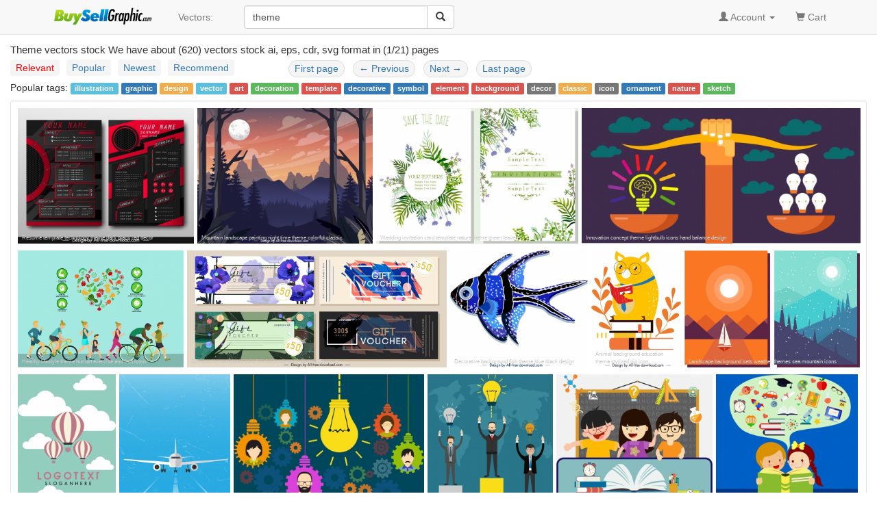

--- FILE ---
content_type: text/html; charset=UTF-8
request_url: https://buysellgraphic.com/vector-graphic/theme.html
body_size: 7201
content:
<!DOCTYPE html>
<html lang="en">
<head>
<meta http-equiv="content-type" content="text/html; charset=UTF-8" >
<meta name="robots" content="index, follow">
<meta name="keywords" content="education theme design boy reading book illustration, theme, banner templates theme modern, themes, themed backgrounds, nature theme green leaves, themed, animal theme, photography themes, digital theme, animal themes, wild animals theme, maritime theme, nature theme, theme template, medical themes" >
<meta name="description" content="Theme vectors stock for free download. We have about (620) theme vectors stock in ai, eps, cdr, svg format. education theme design boy reading book illustration, theme, banner templates theme modern, themes, themed backgrounds, nature theme green leaves, themed, animal theme, photography themes, digital theme, animal themes, wild animals theme, maritime theme, nature theme, theme template, medical themes" >
<meta http-equiv="content-language" content="en" />    
<meta name="generator" content="all-free-download CMS">
<meta name="viewport" content="width=device-width, initial-scale=1, maximum-scale=1, user-scalable=no">
<link rel="icon" type="image/jpg" href="https://buysellgraphic.com/images/download_ico.jpg"  />
<title>Theme vectors stock for free download about (620) vectors stock in ai, eps, cdr, svg format .</title>
<link href="/libs/bootstrap/css/bootstrap.min.css" rel="stylesheet">
<link rel="stylesheet" href="/libs/font-awesome/css/font-awesome.min.css">
<link rel="stylesheet" href="/libs/bootstrap-social.css">


<link href="/libs/styles.css" rel="stylesheet">
<script src="/libs/jquery.min.js"></script>
<script src="/libs/jquery.cookie.js"></script>

<script src='https://www.google.com/recaptcha/api.js'></script>

</head>
<body>
<script>
  (function(i,s,o,g,r,a,m){i['GoogleAnalyticsObject']=r;i[r]=i[r]||function(){
  (i[r].q=i[r].q||[]).push(arguments)},i[r].l=1*new Date();a=s.createElement(o),
  m=s.getElementsByTagName(o)[0];a.async=1;a.src=g;m.parentNode.insertBefore(a,m)
  })(window,document,'script','https://www.google-analytics.com/analytics.js','ga');

  ga('create', 'UA-81367721-1', 'auto');
  ga('send', 'pageview');

</script>


<body>

    <!-- Static navbar -->
    <nav class="navbar navbar-default navbar-static-top" style="margin-bottom: 8px;">
      <div class="container">
        <div class="navbar-header">
          <button type="button" class="navbar-toggle collapsed" data-toggle="collapse" data-target="#navbar" aria-expanded="false" aria-controls="navbar">
            <span class="sr-only">Toggle navigation</span>
            <span class="icon-bar"></span>
            <span class="icon-bar"></span>
            <span class="icon-bar"></span>
          </button>
          <a class="navbar-brand" style="padding-top: 8px;" href="/"><img src="/images/logo.png" height="30px"></a>
        </div>
        <div id="navbar" class="navbar-collapse collapse">
          
          <ul class="nav navbar-nav">

            <!--
            <li class="dropdown">
              <a href="#" class="dropdown-toggle" data-toggle="dropdown" role="button" aria-haspopup="true" aria-expanded="false">Graphics <span class="caret"></span></a>
              <ul class="dropdown-menu">
                <li><a href="/vector-graphic/">Vectors</a></li>
                <li role="separator" class="divider"></li>
                <li><a href="#">Photos</a></li>
                <li role="separator" class="divider"></li>
                <li><a href="#">Photoshop</a></li>
                <li role="separator" class="divider"></li>
                <li ><a href="#">Templates & Themes</a></li>
              </ul>
            </li>
            -->
            <li><a href="/vector-graphic/">Vectors: </a></li>

          </ul>
          
        <div class="col-sm-3 col-md-3 pull-left">

        <form class="navbar-form">
          <div class="form-group" >
          <div class="input-group" >
            <input category="vector-graphic" value="theme" type="text" class="form-control search_box" placeholder="Search vectors stock" name="q" id="q">
            <div class="input-group-btn">
              <button class="btn btn-default" type="submit" id= "search_button" ><i class="glyphicon glyphicon-search"></i></button>
            </div>
          </div>
          </div>
        </form>


 
        </div>
        

          <ul class="nav navbar-nav navbar-right">

          
            <li class="dropdown">
            <a href="#" class="dropdown-toggle" data-toggle="dropdown" role="button" aria-haspopup="true" aria-expanded="false"><span class="glyphicon glyphicon-user" aria-hidden="true"></span>
            
            Account
           <span class="caret"></span></a>
            <ul class="dropdown-menu">
              <li><a href="/account/dashboard.html">Dashboard</a></li>
              <li role="separator" class="divider"></li>

              <li><a href="/account/upload.html">Upload your graphics</a></li>
              <li role="separator" class="divider"></li>

              <li ><a href="/account/my_vector.html">Your graphics</a></li>
              <li role="separator" class="divider"></li>

              <li><a href="/account/order/">Order history</a></li>
              <li role="separator" class="divider"></li>  

              <li><a href="/account/sale/">Sale history</a></li>
              <li role="separator" class="divider"></li>  

              <li><a href="/account/setting.html">Setting</a></li>
              <li role="separator" class="divider"></li>

              <li><a href="/account/cash_out.html">Cash out</a></li>
              <li role="separator" class="divider"></li>

              <li><a href="/account/logout.html">Logout</a></li>

            </ul>
            </li> 
            <li ><a href="/cart/your_cart.html"><span class="glyphicon glyphicon-shopping-cart" aria-hidden="true"></span> Cart <span class="sr-only"></span></a></li>
            <li>&nbsp;</li>
          </ul>
        </div><!--/.nav-collapse -->
      </div>
    </nav>


    <div class="container-fluid">

      <!-- Main component for a primary marketing message or call to action -->
      <!--
      <div class="jumbotron">
        <h1>Navbar example</h1>
        <p>This example is a quick exercise to illustrate how the default, static and fixed to top navbar work. It includes the responsive CSS and HTML, so it also adapts to your viewport and device.</p>
        <p>To see the difference between static and fixed top navbars, just scroll.</p>
        <p>
          <a class="btn btn-lg btn-primary" href="../../components/#navbar" role="button">View navbar docs &raquo;</a>
        </p>
      </div>
      -->



	



<style type="text/css">
.imgcontainer {
  padding: 10px 0px 10px 10px;

}

.img_center {
    display: block;
    margin: 0 auto;
}


/* clearfix */
.imgcontainer:before,
.imgcontainer:after {
    content: "";
    display: table;
}
.imgcontainer:after {
    clear: both;
}

.item {
  position:relative;    
	float: left;
  margin-bottom: 10px; 
}
.item img {
  max-width: 100%;
  max-height: 100%;
  vertical-align: bottom;
}

.item span{
	z-index:3;
	position:absolute;
	bottom: 3px;	
	margin-right: 20px;
	left:6px;
	color: #cccccc;
	font-size:8px;
}



.item span.next_page{
  z-index:3;
  position:absolute;
  bottom: 88px;  
  margin-right: 20px;
  left:36px;
  color: #888888;
  font-size:18px;
}

.first-item {
  clear: both;
}
/* remove margin bottom on last row */
.last-row, .last-row ~ .item {
  margin-bottom: 0;
}
.relate_search{
    padding: 3px 8px 3px 0px;
}

/* tab color */

.nav-pills>li>a {
  background-color: #f5f5f5; 
  padding:2px 8px 2px 8px;
  margin-right: 8px;
}

.pager>li>a {
  background-color: #f5f5f5; 
  padding:1px 8px 2px 8px;
  margin-right: 8px;
}

.pager {
  padding:1px 3px 2px 3px;
  margin-right: 8px;
}

/* active tab color */
.nav-pills>li.active>a, .nav-pills>li.active>a:hover, .nav-pills>li.active>a:focus {
  background-color: #cccccc;
}

/* hover tab color */
.nav-pills>li>a:hover {
  background-color: #cccccc;
  color: red;
}
.red{
  color: red;
  background-color: #cccccc;
}

h1{
  font-size: 15px;
  margin: 6px;
  margin-left: 0px;
  padding-left: 0px;
}
</style>

<h1>Theme vectors stock We have about (620) vectors stock ai, eps, cdr, svg format  in (1/21) pages </h1>
<div class="row">
    <div style="float:left;margin-left:15px;" >
    <ul class="nav nav-pills" style="padding:0px;">
        <li><a class="active red" href="/vector-graphic/theme.html">Relevant</a></li>
        <li><a  href="/vector-graphic/theme_sort_by_popular.html">Popular</a></li>
        <li><a  href="/vector-graphic/theme_sort_by_newest.html">Newest</a></li>
        <li><a  href="/vector-graphic/theme_sort_by_recommend.html">Recommend</a></li>
    </ul>
    </div>
    <div style="float:left;margin-left:68px;">

    <nav>  
      <ul class="pager" style="margin:0px;">
          <li><a href="/vector-graphic/theme.html">First page</a></li>
          <li><a href="#"><span aria-hidden="true">&larr;</span> Previous</a></li>
          <li><a href="/vector-graphic/theme_page_2.html">Next <span aria-hidden="true">&rarr;</span></a></li>
          <li><a href="/vector-graphic/theme_page_21.html">Last page</a></li>
      </ul>
    </nav>

    </div>    
</div>

<div class="relate_search" >Popular tags: <a class='tag' href=/vector-graphic/illustration.html><span class='label label-info'>illustration</span></a> <a class='tag' href=/vector-graphic/graphic.html><span class='label label-primary'>graphic</span></a> <a class='tag' href=/vector-graphic/design.html><span class='label label-warning'>design</span></a> <a class='tag' href=/vector-graphic/vector.html><span class='label label-info'>vector</span></a> <a class='tag' href=/vector-graphic/art.html><span class='label label-danger'>art</span></a> <a class='tag' href=/vector-graphic/decoration.html><span class='label label-success'>decoration</span></a> <a class='tag' href=/vector-graphic/template.html><span class='label label-danger'>template</span></a> <a class='tag' href=/vector-graphic/decorative.html><span class='label label-primary'>decorative</span></a> <a class='tag' href=/vector-graphic/symbol.html><span class='label label-primary'>symbol</span></a> <a class='tag' href=/vector-graphic/element.html><span class='label label-danger'>element</span></a> <a class='tag' href=/vector-graphic/background.html><span class='label label-danger'>background</span></a> <a class='tag' href=/vector-graphic/decor.html><span class='label label-default'>decor</span></a> <a class='tag' href=/vector-graphic/classic.html><span class='label label-warning'>classic</span></a> <a class='tag' href=/vector-graphic/icon.html><span class='label label-default'>icon</span></a> <a class='tag' href=/vector-graphic/ornament.html><span class='label label-primary'>ornament</span></a> <a class='tag' href=/vector-graphic/nature.html><span class='label label-danger'>nature</span></a> <a class='tag' href=/vector-graphic/sketch.html><span class='label label-success'>sketch</span></a> </div> 
<ads_upper_search_result></ads_upper_search_result>



<div class="well well-sm" style="background:#ffffff;padding:0px;margin-top:6px;">
<div class="imgcontainer">
  
		<div class="item" >
		<a href="/vector-graphic/download/resume_template_technology_theme_dark_black_red_decor_42043.html">
		<img class="img-responsive" alt="resume template technology theme dark black red decor" width="260px" height="200px"  src="https://buysellgraphic.com/images/graphic_preview/thumb/resume_template_technology_theme_dark_black_red_decor_42043.jpg">
		</a>
		<a href="/vector-graphic/download/resume_template_technology_theme_dark_black_red_decor_42043.html">
		<span align=left >Resume template technology theme dark black red decor</span></a>
		</div>
		
		<div class="item" >
		<a href="/vector-graphic/download/mountain_landscape_painting_night_time_theme_colorful_classic_45873.html">
		<img class="img-responsive" alt="mountain landscape painting night time theme colorful classic" width="258px" height="200px"  src="https://buysellgraphic.com/images/graphic_preview/thumb/mountain_landscape_painting_night_time_theme_colorful_classic_45873.jpg">
		</a>
		<a href="/vector-graphic/download/mountain_landscape_painting_night_time_theme_colorful_classic_45873.html">
		<span align=left >Mountain landscape painting night time theme colorful classic</span></a>
		</div>
		
		<div class="item" >
		<a href="/vector-graphic/download/wedding_invitation_card_template_nature_theme_green_leaves_37662.html">
		<img class="img-responsive" alt="wedding invitation card template nature theme green leaves" width="298px" height="200px"  src="https://buysellgraphic.com/images/graphic_preview/thumb/wedding_invitation_card_template_nature_theme_green_leaves_37662.jpg">
		</a>
		<a href="/vector-graphic/download/wedding_invitation_card_template_nature_theme_green_leaves_37662.html">
		<span align=left >Wedding invitation card template nature theme green leaves</span></a>
		</div>
		
		<div class="item" >
		<a href="/vector-graphic/download/innovation_concept_theme_lightbulb_icons_hand_balance_design_29318.html">
		<img class="img-responsive" alt="innovation concept theme lightbulb icons hand balance design" width="411px" height="200px"  src="https://buysellgraphic.com/images/graphic_preview/thumb/innovation_concept_theme_lightbulb_icons_hand_balance_design_29318.jpg">
		</a>
		<a href="/vector-graphic/download/innovation_concept_theme_lightbulb_icons_hand_balance_design_29318.html">
		<span align=left >Innovation concept theme lightbulb icons hand balance design</span></a>
		</div>
		
		<div class="item" >
		<a href="/vector-graphic/download/healthy_lifestyle_theme_human_exercise_and_fruit_icons_28698.html">
		<img class="img-responsive" alt="healthy lifestyle theme human exercise and fruit icons" width="283px" height="200px"  src="https://buysellgraphic.com/images/graphic_preview/thumb/healthy_lifestyle_theme_human_exercise_and_fruit_icons_28698.jpg">
		</a>
		<a href="/vector-graphic/download/healthy_lifestyle_theme_human_exercise_and_fruit_icons_28698.html">
		<span align=left >Healthy lifestyle theme human exercise and fruit icons</span></a>
		</div>
		
		<div class="item" >
		<a href="/vector-graphic/download/gift_voucher_templates_colorful_classical_nature_abstract_themes_42965.html">
		<img class="img-responsive" alt="gift voucher templates colorful classical nature abstract themes" width="444px" height="200px"  src="https://buysellgraphic.com/images/graphic_preview/thumb/gift_voucher_templates_colorful_classical_nature_abstract_themes_42965.jpg">
		</a>
		<a href="/vector-graphic/download/gift_voucher_templates_colorful_classical_nature_abstract_themes_42965.html">
		<span align=left >Gift voucher templates colorful classical nature abstract themes</span></a>
		</div>
		
		<div class="item" >
		<a href="/vector-graphic/download/decorative_background_fish_theme_blue_black_design_39303.html">
		<img class="img-responsive" alt="decorative background fish theme blue black design" width="235px" height="200px"  src="https://buysellgraphic.com/images/graphic_preview/thumb/decorative_background_fish_theme_blue_black_design_39303.jpg">
		</a>
		<a href="/vector-graphic/download/decorative_background_fish_theme_blue_black_design_39303.html">
		<span align=left >Decorative background fish theme blue black design</span></a>
		</div>
		
		<div class="item" >
		<a href="/vector-graphic/download/animal_background_education_theme_stylized_pig_icon_39245.html">
		<img class="img-responsive" alt="animal background education theme stylized pig icon" width="154px" height="200px"  src="https://buysellgraphic.com/images/graphic_preview/thumb/animal_background_education_theme_stylized_pig_icon_39245.jpg">
		</a>
		<a href="/vector-graphic/download/animal_background_education_theme_stylized_pig_icon_39245.html">
		<span align=left >Animal background education theme stylized pig icon</span></a>
		</div>
		
		<div class="item" >
		<a href="/vector-graphic/download/landscape_background_sets_weather_themes_sea_mountain_icons_38295.html">
		<img class="img-responsive" alt="landscape background sets weather themes sea mountain icons" width="300px" height="200px"  src="https://buysellgraphic.com/images/graphic_preview/thumb/landscape_background_sets_weather_themes_sea_mountain_icons_38295.jpg">
		</a>
		<a href="/vector-graphic/download/landscape_background_sets_weather_themes_sea_mountain_icons_38295.html">
		<span align=left >Landscape background sets weather themes sea mountain icons</span></a>
		</div>
		
		<div class="item" >
		<a href="/vector-graphic/download/balloons_flying_on_sky_theme_colorful_cartoon_design_29578.html">
		<img class="img-responsive" alt="balloons flying on sky theme colorful cartoon design" width="145px" height="200px"  src="https://buysellgraphic.com/images/graphic_preview/thumb/balloons_flying_on_sky_theme_colorful_cartoon_design_29578.jpg">
		</a>
		<a href="/vector-graphic/download/balloons_flying_on_sky_theme_colorful_cartoon_design_29578.html">
		<span align=left >Balloons flying on sky theme colorful cartoon design</span></a>
		</div>
		
		<div class="item" >
		<a href="/vector-graphic/download/airplane_on_runway_theme_grunge_style_3d_design_29328.html">
		<img class="img-responsive" alt="airplane on runway theme grunge style 3d design" width="164px" height="200px"  src="https://buysellgraphic.com/images/graphic_preview/thumb/airplane_on_runway_theme_grunge_style_3d_design_29328.jpg">
		</a>
		<a href="/vector-graphic/download/airplane_on_runway_theme_grunge_style_3d_design_29328.html">
		<span align=left >Airplane on runway theme grunge style 3d design</span></a>
		</div>
		
		<div class="item" >
		<a href="/vector-graphic/download/innovation_concept_theme_lightbulbs_gears_human_icons_decoration_29316.html">
		<img class="img-responsive" alt="innovation concept theme lightbulbs gears human icons decoration" width="282px" height="200px"  src="https://buysellgraphic.com/images/graphic_preview/thumb/innovation_concept_theme_lightbulbs_gears_human_icons_decoration_29316.jpg">
		</a>
		<a href="/vector-graphic/download/innovation_concept_theme_lightbulbs_gears_human_icons_decoration_29316.html">
		<span align=left >Innovation concept theme lightbulbs gears human icons decoration</span></a>
		</div>
		
		<div class="item" >
		<a href="/vector-graphic/download/business_idea_concept_bulbs_and_competitive_businessmen_theme_29247.html">
		<img class="img-responsive" alt="business idea concept bulbs and competitive businessmen theme" width="185px" height="200px"  src="https://buysellgraphic.com/images/graphic_preview/thumb/business_idea_concept_bulbs_and_competitive_businessmen_theme_29247.jpg">
		</a>
		<a href="/vector-graphic/download/business_idea_concept_bulbs_and_competitive_businessmen_theme_29247.html">
		<span align=left >Business idea concept bulbs and competitive businessmen theme</span></a>
		</div>
		
		<div class="item" >
		<a href="/vector-graphic/download/education_concept_theme_pupils_and_studying_tools_design_29218.html">
		<img class="img-responsive" alt="education concept theme pupils and studying tools design" width="231px" height="200px"  src="https://buysellgraphic.com/images/graphic_preview/thumb/education_concept_theme_pupils_and_studying_tools_design_29218.jpg">
		</a>
		<a href="/vector-graphic/download/education_concept_theme_pupils_and_studying_tools_design_29218.html">
		<span align=left >Education concept theme pupils and studying tools design</span></a>
		</div>
		
		<div class="item" >
		<a href="/vector-graphic/download/studying_children_theme_learning_symbol_elements_decoration_29210.html">
		<img class="img-responsive" alt="studying children theme learning symbol elements decoration" width="210px" height="200px"  src="https://buysellgraphic.com/images/graphic_preview/thumb/studying_children_theme_learning_symbol_elements_decoration_29210.jpg">
		</a>
		<a href="/vector-graphic/download/studying_children_theme_learning_symbol_elements_decoration_29210.html">
		<span align=left >Studying children theme learning symbol elements decoration</span></a>
		</div>
		
		<div class="item" >
		<a href="/vector-graphic/download/merdeka_theme_banner_modern_dynamic_silhouette_country_elements_68077.html">
		<img class="img-responsive" alt="merdeka theme banner modern dynamic silhouette country elements" width="410px" height="200px"  src="https://buysellgraphic.com/images/graphic_preview/thumb/merdeka_theme_banner_modern_dynamic_silhouette_country_elements_68077.jpg">
		</a>
		<a href="/vector-graphic/download/merdeka_theme_banner_modern_dynamic_silhouette_country_elements_68077.html">
		<span align=left >Merdeka theme banner modern dynamic silhouette country elements</span></a>
		</div>
		
		<div class="item" >
		<a href="/vector-graphic/download/merdeka_theme_banner_template_modern_balloon_flag_elements_68076.html">
		<img class="img-responsive" alt="merdeka theme banner template modern balloon flag elements" width="410px" height="200px"  src="https://buysellgraphic.com/images/graphic_preview/thumb/merdeka_theme_banner_template_modern_balloon_flag_elements_68076.jpg">
		</a>
		<a href="/vector-graphic/download/merdeka_theme_banner_template_modern_balloon_flag_elements_68076.html">
		<span align=left >Merdeka theme banner template modern balloon flag elements</span></a>
		</div>
		
		<div class="item" >
		<a href="/vector-graphic/download/cheese_presentation_theme_template_flat_handdrawn_curves_chemistry_formula_decor_62506.html">
		<img class="img-responsive" alt="cheese presentation theme template flat handdrawn curves chemistry formula decor" width="200px" height="200px"  src="https://buysellgraphic.com/images/graphic_preview/thumb/cheese_presentation_theme_template_flat_handdrawn_curves_chemistry_formula_decor_62506.jpg">
		</a>
		<a href="/vector-graphic/download/cheese_presentation_theme_template_flat_handdrawn_curves_chemistry_formula_decor_62506.html">
		<span align=left >Cheese presentation theme template flat handdrawn curves chemistry formula decor</span></a>
		</div>
		
		<div class="item" >
		<a href="/vector-graphic/download/cheese_presentation_theme_template_flat_handdrawn_classical_design_62481.html">
		<img class="img-responsive" alt="cheese presentation theme template flat handdrawn classical design" width="200px" height="200px"  src="https://buysellgraphic.com/images/graphic_preview/thumb/cheese_presentation_theme_template_flat_handdrawn_classical_design_62481.jpg">
		</a>
		<a href="/vector-graphic/download/cheese_presentation_theme_template_flat_handdrawn_classical_design_62481.html">
		<span align=left >Cheese presentation theme template flat handdrawn classical design</span></a>
		</div>
		
		<div class="item" >
		<a href="/vector-graphic/download/cheese_presentation_theme_tempalte_flat_classical_handdrawn_glassware_curves_decor_62479.html">
		<img class="img-responsive" alt="cheese presentation theme tempalte flat classical handdrawn glassware curves decor" width="200px" height="200px"  src="https://buysellgraphic.com/images/graphic_preview/thumb/cheese_presentation_theme_tempalte_flat_classical_handdrawn_glassware_curves_decor_62479.jpg">
		</a>
		<a href="/vector-graphic/download/cheese_presentation_theme_tempalte_flat_classical_handdrawn_glassware_curves_decor_62479.html">
		<span align=left >Cheese presentation theme tempalte flat classical handdrawn glassware curves decor</span></a>
		</div>
		
		<div class="item" >
		<a href="/vector-graphic/download/cheese_presentation_theme_template_flat_handdrawn_food_lab_tube_sketch_curves_decor_62477.html">
		<img class="img-responsive" alt="cheese presentation theme template flat handdrawn food lab tube sketch curves decor" width="200px" height="200px"  src="https://buysellgraphic.com/images/graphic_preview/thumb/cheese_presentation_theme_template_flat_handdrawn_food_lab_tube_sketch_curves_decor_62477.jpg">
		</a>
		<a href="/vector-graphic/download/cheese_presentation_theme_template_flat_handdrawn_food_lab_tube_sketch_curves_decor_62477.html">
		<span align=left >Cheese presentation theme template flat handdrawn food lab tube sketch curves decor</span></a>
		</div>
		
		<div class="item" >
		<a href="/vector-graphic/download/cheese_presentation_theme_template_flat_handdrawn_design_62474.html">
		<img class="img-responsive" alt="cheese presentation theme template flat handdrawn design" width="200px" height="200px"  src="https://buysellgraphic.com/images/graphic_preview/thumb/cheese_presentation_theme_template_flat_handdrawn_design_62474.jpg">
		</a>
		<a href="/vector-graphic/download/cheese_presentation_theme_template_flat_handdrawn_design_62474.html">
		<span align=left >Cheese presentation theme template flat handdrawn design</span></a>
		</div>
		
		<div class="item" >
		<a href="/vector-graphic/download/business_card_templates_colorful_classical_themes_decor_53436.html">
		<img class="img-responsive" alt="business card templates colorful classical themes decor" width="320px" height="200px"  src="https://buysellgraphic.com/images/graphic_preview/thumb/business_card_templates_colorful_classical_themes_decor_53436.jpg">
		</a>
		<a href="/vector-graphic/download/business_card_templates_colorful_classical_themes_decor_53436.html">
		<span align=left >Business card templates colorful classical themes decor</span></a>
		</div>
		
		<div class="item" >
		<a href="/vector-graphic/download/webpage_template_dark_technology_theme_globe_sketch_53311.html">
		<img class="img-responsive" alt="webpage template dark technology theme globe sketch" width="278px" height="200px"  src="https://buysellgraphic.com/images/graphic_preview/thumb/webpage_template_dark_technology_theme_globe_sketch_53311.jpg">
		</a>
		<a href="/vector-graphic/download/webpage_template_dark_technology_theme_globe_sketch_53311.html">
		<span align=left >Webpage template dark technology theme globe sketch</span></a>
		</div>
		
		<div class="item" >
		<a href="/vector-graphic/download/2022_calendar_templates_colorful_classical_elegant_nature_theme_52795.html">
		<img class="img-responsive" alt="2022 calendar templates colorful classical elegant nature theme" width="580px" height="200px"  src="https://buysellgraphic.com/images/graphic_preview/thumb/2022_calendar_templates_colorful_classical_elegant_nature_theme_52795.jpg">
		</a>
		<a href="/vector-graphic/download/2022_calendar_templates_colorful_classical_elegant_nature_theme_52795.html">
		<span align=left >2022 calendar templates colorful classical elegant nature theme</span></a>
		</div>
		
		<div class="item" >
		<a href="/vector-graphic/download/2022_calendar_template_childhood_theme_cartoon_design_52729.html">
		<img class="img-responsive" alt="2022 calendar template childhood theme cartoon design" width="274px" height="200px"  src="https://buysellgraphic.com/images/graphic_preview/thumb/2022_calendar_template_childhood_theme_cartoon_design_52729.jpg">
		</a>
		<a href="/vector-graphic/download/2022_calendar_template_childhood_theme_cartoon_design_52729.html">
		<span align=left >2022 calendar template childhood theme cartoon design</span></a>
		</div>
		
		<div class="item" >
		<a href="/vector-graphic/download/business_card_templates_elegant_nature_abstract_technology_themes_51855.html">
		<img class="img-responsive" alt="business card templates elegant nature abstract technology themes" width="242px" height="200px"  src="https://buysellgraphic.com/images/graphic_preview/thumb/business_card_templates_elegant_nature_abstract_technology_themes_51855.jpg">
		</a>
		<a href="/vector-graphic/download/business_card_templates_elegant_nature_abstract_technology_themes_51855.html">
		<span align=left >Business card templates elegant nature abstract technology themes</span></a>
		</div>
		
		<div class="item" >
		<a href="/vector-graphic/download/tshirt_decorative_template_japan_theme_koi_fishes_sketch_51802.html">
		<img class="img-responsive" alt="tshirt decorative template japan theme koi fishes sketch" width="293px" height="200px"  src="https://buysellgraphic.com/images/graphic_preview/thumb/tshirt_decorative_template_japan_theme_koi_fishes_sketch_51802.jpg">
		</a>
		<a href="/vector-graphic/download/tshirt_decorative_template_japan_theme_koi_fishes_sketch_51802.html">
		<span align=left >Tshirt decorative template japan theme koi fishes sketch</span></a>
		</div>
		
		<div class="item" >
		<a href="/vector-graphic/download/decorative_background_templates_retro_abstract_nature_themes_51646.html">
		<img class="img-responsive" alt="decorative background templates retro abstract nature themes" width="642px" height="200px"  src="https://buysellgraphic.com/images/graphic_preview/thumb/decorative_background_templates_retro_abstract_nature_themes_51646.jpg">
		</a>
		<a href="/vector-graphic/download/decorative_background_templates_retro_abstract_nature_themes_51646.html">
		<span align=left >Decorative background templates retro abstract nature themes</span></a>
		</div>
		
		<div class="item" >
		<a href="/vector-graphic/download/decorative_background_templates_classic_nature_elements_abstraction_themes_51637.html">
		<img class="img-responsive" alt="decorative background templates classic nature elements abstraction themes" width="910px" height="200px"  src="https://buysellgraphic.com/images/graphic_preview/thumb/decorative_background_templates_classic_nature_elements_abstraction_themes_51637.jpg">
		</a>
		<a href="/vector-graphic/download/decorative_background_templates_classic_nature_elements_abstraction_themes_51637.html">
		<span align=left >Decorative background templates classic nature elements abstraction themes</span></a>
		</div>
		
</div>
</div>

<center>
<div style="padding:0px 0px 13px 0px;">
  

    <nav>
      <ul class="pagination pagination-lg">
    <li><A class="active" style="background-color:#337AB7;color:white;" href = "/vector-graphic/theme_page_1.html" >1</A></li><li><A href = "/vector-graphic/theme_page_2.html" >2</A></li><li><A href = "/vector-graphic/theme_page_3.html" >3</A></li><li><A href = "/vector-graphic/theme_page_4.html" >4</A></li><li><A href = "/vector-graphic/theme_page_5.html" >5</A></li><li><A href = "/vector-graphic/theme_page_6.html" >6</A></li><li><A href = "/vector-graphic/theme_page_21.html" >Last page</A></li>
      </ul>
    </nav>    
    </div>
</center>

<div class="well well-sm" style="background:#ffffff;">
<div style="line-height:30px;" class="align-center" >

		<a class="popular_search_link" href="/vector-graphic/education-theme-design-boy-reading-book-illustration.html"><span class="label label-primary" >education theme design boy reading book illustration</span></a>
		
		<a class="popular_search_link" href="/vector-graphic/theme.html"><span class="label label-primary" >theme</span></a>
		
		<a class="popular_search_link" href="/vector-graphic/banner-templates-theme-modern.html"><span class="label label-primary" >banner templates theme modern</span></a>
		
		<a class="popular_search_link" href="/vector-graphic/themes.html"><span class="label label-success" >themes</span></a>
		
		<a class="popular_search_link" href="/vector-graphic/themed-backgrounds.html"><span class="label label-info" >themed backgrounds</span></a>
		
		<a class="popular_search_link" href="/vector-graphic/nature-theme-green-leaves.html"><span class="label label-warning" >nature theme green leaves</span></a>
		
		<a class="popular_search_link" href="/vector-graphic/themed.html"><span class="label label-default" >themed</span></a>
		
		<a class="popular_search_link" href="/vector-graphic/animal-theme.html"><span class="label label-primary" >animal theme</span></a>
		
		<a class="popular_search_link" href="/vector-graphic/photography-themes.html"><span class="label label-info" >photography themes</span></a>
		
		<a class="popular_search_link" href="/vector-graphic/digital-theme.html"><span class="label label-danger" >digital theme</span></a>
		
		<a class="popular_search_link" href="/vector-graphic/animal-themes.html"><span class="label label-warning" >animal themes</span></a>
		
		<a class="popular_search_link" href="/vector-graphic/wild-animals-theme.html"><span class="label label-primary" >wild animals theme</span></a>
		
		<a class="popular_search_link" href="/vector-graphic/maritime-theme.html"><span class="label label-default" >maritime theme</span></a>
		
		<a class="popular_search_link" href="/vector-graphic/nature-theme.html"><span class="label label-warning" >nature theme</span></a>
		
		<a class="popular_search_link" href="/vector-graphic/theme-template.html"><span class="label label-default" >theme template</span></a>
		
		<a class="popular_search_link" href="/vector-graphic/medical-themes.html"><span class="label label-info" >medical themes</span></a>
		
		<a class="popular_search_link" href="/vector-graphic/cat-theme.html"><span class="label label-default" >cat theme</span></a>
		</div>
</div>

<script src="/libs/jquery.row-grid.js" ></script>
<script type="text/javascript">
$(document).ready(function() {
  var options = {minMargin: 5, maxMargin: 15, itemSelector: ".item", firstItemClass: "first-item"};
  $(".imgcontainer").rowGrid(options);

});

</script>

<script type="text/javascript">
var ss_ads_count =  ;
</script>

<script src="/libs/shutterstock_adv.js" ></script>

<script type="text/javascript">
$.cookie('search_page', window.location, { path: '/' });
</script>



</div> <!-- /container -->


<footer class="footer-distributed">

  <div class="footer-right">

    <a href="#"><i class="fa fa-facebook"></i></a>
    <a href="#"><i class="fa fa-twitter"></i></a>
    <a href="#"><i class="fa fa-linkedin"></i></a>
    <a href="#"><i class="fa fa-github"></i></a>

  </div>

  <div class="footer-left">

    <p class="footer-links">
    <a href="/pages/about.html">About</a> . 
    <a href="/pages/term.html">Terms</a> . 
    <a href="/pages/privacy.html">Privacy Policy</a> . 
    <a href="/pages/licence.html">Licence information</a> . 
    <a href="/pages/contact.html">Contact</a> 
    </p>

    <p>BuySellGraphic.com 2016</p>
  </div>

</footer>


<script src="/libs/bootstrap/js/bootstrap.min.js"></script>
<script src="/libs/js_script.js"></script>
<script src="/libs/phpjs.php"></script>

<script type="text/javascript">
$("#search_button").click(function(){
    keyword = $.trim($("#q").val());
    category = $.trim($("#q").attr("category"));
    keyword = keyword.replace(/[^a-z0-9\s]/gi, '').replace(/\s\s+/g, ' ').replace(/[_\s]/g, '-').toLowerCase();
    if(keyword.length > 1) window.location="/"+category+"/"+keyword+".html";
    return false;
});  
</script>

<time 20-01-2026 13:37:24  ></time>
</body>
</html>


